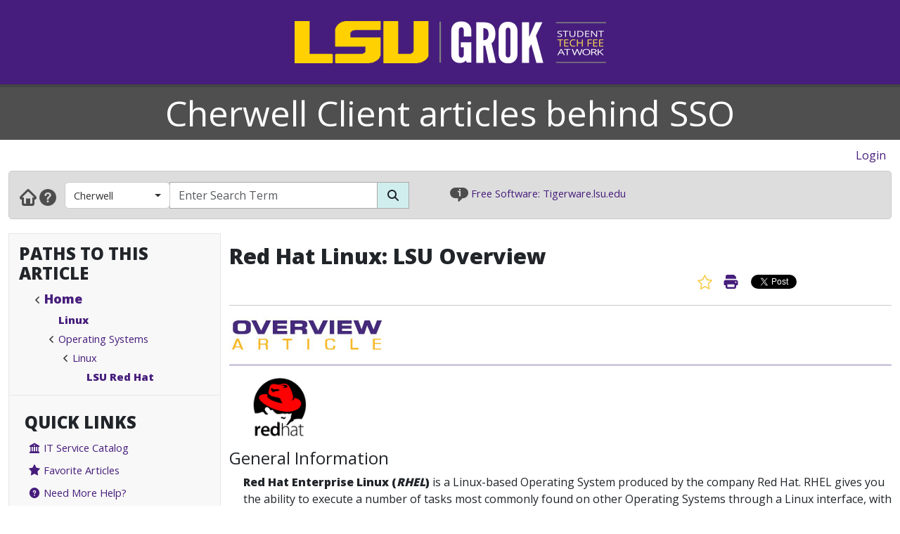

--- FILE ---
content_type: text/html; charset=utf-8
request_url: https://cherwell.grok.lsu.edu/Article.aspx?articleid=16660
body_size: 17734
content:


<!DOCTYPE html>

<html xmlns="http://www.w3.org/1999/xhtml" xml:lang="en" lang="en">
<head><meta charset="UTF-8" /><meta name="viewport" content="initial-scale=1.0, maximum-scale=1.0, user-scalable=no" /><title>
	Red Hat Linux: LSU Overview - GROK Knowledge Base 
</title><link rel="alternate" type="application/rss+xml" title="New GROK Articles" href="Rss/rss.aspx?type=new" /><link rel="alternate" type="application/rss+xml" title="Updated GROK Articles" href="Rss/rss.aspx?type=updated" /><link rel="shortcut icon" href="favicon.ico" type="image/x-icon" /><link rel="search" href="searchprovider/grok.xml" type="application/opensearchdescription+xml" title="GROK" /><meta name="description" content="GROK Knowledgebase is Louisiana State University&#39;s online support environment." /><link href="//fonts.googleapis.com/css?family=Open+Sans:400,800" rel="stylesheet" type="text/css" /><link href='/Content/site.min.css?version=1.0.0.9' type='text/css' rel='stylesheet' /><script type='text/javascript' src='/Scripts/site.min.js?version=1.0.0.9'></script>
    <!-- Global site tag (gtag.js) - Google Analytics -->
    <script async src="https://www.googletagmanager.com/gtag/js?id=G-4DDLKCXMKD"></script>
    <!-- Matomo Tracking -->
    <script type="text/javascript" src="/Scripts/Matomo.js"></script>
    <!-- Consent JS/CSS -->
    <link rel="stylesheet" href="//lsu.edu/_resources/cookies/cookieconsent.min.css" />
    <script type="text/javascript" src="//lsu.edu/_resources/cookies/cookieconsent.min.js"></script>

    <link rel='alternate' type='application/rss+xml' title='New cherwell Articles' href='https://grok.lsu.edu/Rss/rss.aspx?type=new&portal=cherwell' /><link rel='alternate' type='application/rss+xml' title='Updated cherwell Articles' href='https://grok.lsu.edu/Rss/rss.aspx?type=updated&portal=cherwell'/>
    <script type="text/javascript">
        var grokBrowsingContext = 'public';
    </script>
</head>
<body class="body" id="siteBody">
    <noscript id="bodyNoScript">
        <span>
            <img src="https://piwik.uss.lsu.edu/piwik.php?idsite=1&rec=1" id="piwikTrackingImage" style="border: 0" alt="piwik tracking image" />
        </span>
    </noscript>
    <!-- End Piwik Tracking Code -->
    <form method="post" action="./Article.aspx?articleid=16660" id="aspnetForm">
<div class="aspNetHidden">
<input type="hidden" name="__EVENTTARGET" id="__EVENTTARGET" value="" />
<input type="hidden" name="__EVENTARGUMENT" id="__EVENTARGUMENT" value="" />
<input type="hidden" name="__VIEWSTATE" id="__VIEWSTATE" value="[base64]/VukN5dxfmw1vSeVKCfdCwaFluUqCO5P90xwwhUB6XW+dqCb8uevTIZE6b9Nu5o7SXLRm0V7F8s9eIUqgyo5RHLavI4N+IOM8mekHQ1EdGuqxrqWIyuIrHXpXgBCGAHkWPaEzdfIYY3K3vAx3136b6NP/DG8d4kM1PchPpDpwWj8tkIILXp0ut/WTZWP69nA/XiMnzM0ZXZ/gpVAfCPhOUJ2glE5PuUthR0/MqnlMWtNWjx3jDy98QDBxAexwX7DkmjekMILhA2NVPHgW/qdw031k4NNZV6esc8fEnnLG7onkeGHU4odeNWz+pewl48YYWAStMrhV07YzkfkGoTgsfqclahnV1hiYzuX3PSuvwAcBS+nAy1CN81lXJRQiFpXhllrlM6yV3VgmTRjfRszvUiR0o515PvZekwKgvnuFhuz6/ZVaN8wmEHpFSrCH91QeXqXppICKAdI/yw8s85FxnHeIhoyG9iwV3Yk/utS77RMSPVxYGUP2c2gsGAAthUM4gOmaJRtwHxzAHZZVYrkNVyAzeluNNSPj21gNpJ3cpOTNk14ouUHrWlfcYAkNHe89jm7n26LDOKqY4tKY9xIBLg5bzZbz/[base64]/76zQBw2/YpR5dk98wtz/[base64]/xIrZSumWBpO0pDWjrLsx1DQML73FGV4tTF08qlcDCY5SPlgfiwKEjgWi/nG0rBrrdeM+JfJCgxCpoPcQwsSq1SVa/wTmy8yxF2Ci5zd2txVf56cUSFGcrYWK6rcTONtnb6rqeOfC70lH4hKEIxjROs14GP1BXi5GQ9QtSbnQ1anZvkh3U3pMWVIWn4T6/rzmIyuWVsY2YBlr4SRWMpbGcSmvIOKsq28/U/61CH1spG6+yR/[base64]/DNqlpghTL037jF3Kj6iih3MMEiRwNDvWLQ4bpW34nVm1NfIJ2PhjIHeoith492mxiWnlVDoKIotuHU9knJqWALpjmhzGx3fCWM7r44Ikl/sUw0F4BCLzJuR19ykiiIAC7NsJohfVMDjmrVNwdrd8fUpADvOu0kgbebo1YQXQ2i7VOn9UzBt6A+MNa7tBoqdxaH9HALrOSmrRWpIU5PqDG+PysgUStE8exOb5/eSi94KKi7EuNaaG0IsYqsM5A8dPzfYIetoW4fwx3e7LBEXN6/XC8+dL4c26IQDLT+RZsVUYqRnfx20qcHsihFpbERD3cTS7lYgUGbbl1sSN3m+LtTrBNThA5iVXgrW88BQ6pigqXB2yg4qwKw9AKu5QgxsdkXtR0Y4Q1fxkcxdIV7RXPrjUSwrFMIvPQPnfZwo0r0ZLFiGbn/N1elR8c5en20N6cyC3nP+y7O7TPNazsLNa60u4nJeWxFI3HVWFiXyAytCu+9sqy5kwXckCfai79qqRN151c36OOJsuQzraVpA4K/W/1v1Sewet7KzJpb5D8Vurq6JIGqqOvdFZ1O/[base64]/OqJNCvm4u3UrQiyrseESERbVDqz8B1v6ZL/B6heNEyghgpKLszC1f+642Q36JlYMBP36Nu0cZFT4QhXH3U0v9+c9uWpoAx841QkswtfLcnh4iwempx2m8pmFx/h734y4291RBaV5pST+y/ZPLRdikf4jTVI9D87ftpObgDbbLbqhRzchKaEf+tjvLIZ/ITOjpNctBnCH9pveqHcLWnCGCFGBYw9oxczikm8csPSvkUXODah87cCvdQYq6TG9uhe+E2foAHzPEje5joWWHkaCR894f0JD3+uKqN5sob5i1F5D3ZNsIboSP7zC11Uot8JeSla+PLrRbDNWVM3O9tqpRJngQTyYdCfbIxrlZc2dpWAqFIxe3/YHz478Gj0r5R6iQgj0v+hL8PT9jpFjkPpKMGILCU5EN+54J0oIzZngsqaM4OcsFm+K0w4t0tavqEjyT7+KicBfnQ9/FCHK7+x4oFF8TsZZtIu7EZUwpzul9pl6aLZvdbPbdzfy7X3HlDK6A+g7H3Pq7W3Y7RZk/Rppp9R2awv+r6xPHU8SAW7mAImIV0dZj+JMKpIxkxW5953aYssm+U3Kl4W/YlW8ygd6nSpcFad+/L/u0w82c8bY/atYQGZAI/uiVF8E19MszkHCLi7/A+LqqQML/Ha0gU7sIYnUtAdRmodroR/YxP/NXukPLg5YkrzZaECD88uhq3ihYol3SFSe5g3d1eg0FoUGr/B7pfR+Uv9fwkcApF//JCt4WnlEGYqg49n72Pq81uPEHRbUge45jzwSPAj+v/4rdna3v7AjEsHE/5Sf+NThoUtwY5pOqdQsEjfVch78aOK3reWsFl6/ycePTQ6tPwPKsv2c3wL6SrhQOeQRWTb2zJVn5ShIK/Egp5DOEs8ycCffp1e/46KA81MRcA7ts6i0pzL1pKCuxSSIEsFGt+/[base64]/jt6REpvTZBqQjPFz9HeBsCaI0ikyS1R7/4XrRz2DizV4DXHHLvu20AnZWUnxT7DdKlHUfrBYswztFbpbhCot/0ngwzb5XO6GMWbuI3ryFeaVrV9ioMu0TDNGafFtm7/yIienMWu/lukGvP2zoX0RiYrxyuNiBO+D93VKdyNlkhxJA22iLCBt45ZcO8l94Vwi9wWDEb1p7aRNymgd8CreY08+e0I+rs8/LH8zXgvWd6kf7EtB7qBc9jag/l6pygp8s0Py300y93bF2jjmSUtF2ZjYnyCdWEM48hIoQbDOcBJNHtIv7hPSUGUtO3eaXK4bsjJVRV5f12jwl28cLfSC2eG4vn5Ag/aJ95RAEf7+Q/5LUMeUtEMr2jVmwQ7ncZEQk0Za0mpIs6iRCSjUH2yAMxAdcz9HCDKZQ+IEi7zna90nIJLUjCFaNfMp+nhAZTkowuU/DRMBQObQPgFSTYPdxXIbhRRP7fgKVwVIWqcxWYiFScz/JBBQ7/IwpHROB6+//ZkNjMAhbjUZq6Pw/uzge9pzRXCL0qnPL7sJvvBh/aCEYDk09P6Vm5FBKwfgyu09QHU6dZ7l9Et+Gn7Akp1jExZ7yg86Mi556/uRfTRG+vCMFcaD7qfLa97faP99XOJh373umv3SeLKYyRKX6OdzfvQUDOyrqO6Bk2Q1yUcQset/fJTkw2bbuMusDcJdZ8E7BknrdCbLQghSgjJExJ5MAcBp9hyAEoIpc0QmlaKtKArwWDQw1SdlkuLJDnFpU3Ng+zO+5hRMnTan2ml/SmlGHzS7+lgITDDZtLR5wAkHmEptJbANa9/O/2/wPdNGyQExGEIOkEg34D7c2AWkEDZzX0LYDAab2piy3J2MgHS2dqwtT8D1BOUPh6PxJhFhJw/+62Y3nyL91r6BIcwiFj2JY2kii8B64HdD/2teOTgRtDCseYGJ3GK8qAuf7VyG3g/3OQ55/3VmP3j8uv1aWpGsSNTPSNA3QB6T1/jbLFm55ZpzmbQ8vL7SJrY5ZbeEdzyq76mLojVrwP3DkcnTEPJiGMOBesG6HuYZRLfefPNecgVOrze8EGYEviA7Cr3MoLnqMtzqxIu8fw3yP/2ktubCGVcQLdJGM8K7lQ9jgOzfnjrQfISR3NBRIo1qqV3cf9Toc/lbuC40hE2d3LLgQ8sGB3F6/TXGvmQijhdTQuPkgH+Cvg287QSGWHxKveIDixd3Nm0wmul1cw4dYloYUcw0GQY60Li9BScQV+FmXlmf55RBVzQ1b2FGO6l8oY1FoUbOaDAWhsNhXhV+VDBAObE82V9zUOx2s5F2N1+W3XgpbkwJLKqyRCVPTF5baKzMJKWlcRecyxBnSrQBy3b/xflyk4mpCJD/nKq+Yaf9wSV77nIWtYAm6T+OmgAzRAMB5jkke1X/Qk/9IyHYmOsi/VZvYfYvQqOODlqpXsrzz8ZnLgqTIngVqhhP4q4PUrySIKkKgsY679G+jsS19Ngnz5+zhBP+9dpugzi8PpI9iV0gOO5zLSNExfRTzY4ZjWRTxW1tALtCDuncFZOYQNFyAMF4WNKRo7OJ5q/JZ8XevuEZsu2RELbQw490ROVa+hCdCze/hT2wKWsnBexAL4C5NaJcaGaCodAWxo9Tm0PFIK2Comq3uu8F6sAq01eg2KPZO34WCA9xyaD6SsRjp4tJiUZNBoQwLuclCowZv3ZcEyJroOms0tPe1x+JkJ/zpZyQ3JjZzCYL1UFViCbDtwN/Yt7ZcuT0F5gfco9CSLx9EfCsjqu9RHF0rdFZK7qHUwL+PMZHAEoWUYRWJScpv29MwRmCX3cABZG3HLJWgEJO4hGXHFExUml/aWwVDVBdxgegXYmzDyCsTdhy8ZlkF1EdCdmIZqoTVsMx1HeFWBzGYqdmkHyweLe+VqB+vXcW11tDhCZgb9TsZ3ZcLEHDu/8wTTzdpyfZ5NU/maFyVgQ/uSP7gSErwufKLEb07AxjAfE5U2iI91HxaYIQh0rZD/gxTa8K5NnpPc5SDJ1z/3oP5k7B7lZoMfogSgYXk+1mp48jMTvD2u10etl3PLzu8VvI2ngd/Y1pFGw9S7xolkL5rK/m/mTTWDAG+FMbCJ2xqbYZETEOmc2gNrGO49GUcEtUbxtAuDkR+P+25/oMT+UamNS8N/bJNjUDmRzqFrV4HWMIYTK4TwNIsOQ4TeO60BmhOTKVXT8UGAIl7+ZQLcGnQ+bOkk8bjORwUAkOIjtZL8KnybxcIdCeYqJSx2YK6Vm9lDbzwL5P69ITZX+oq++Smof9w5DLoyVc1+ChlDZTFNpQ2I97HIINpMlEBChpXKal/M/mj6knBkyeTBrAe9ApvUdKJkMWlc9E+VuIS9ATciahZBNhdWj1RhLUIA8O0Y2Ae67IYQHZcd3OhL3PTJxWYf+E5aG/GwEd79mXKW0KStlIAXm3AcVuKhrnuNpJ10vUYZirILrC+rLLPyrn4PlH6mXH9DsKDFsGdtNnoi2w33e/hxMdqZIvbrioq29MjTOLd10ZQOl3IUH6CMxl6aFsAQdk6I6+ceWp+8A/N2v8B6oTYviTGdxvlx0Sp1gbvbVdXKMBOi4aQta1bHPiVcRS2VauMC6EA3NqDAnu6g90f8fIg/6b8yl0jlMkYRXOR9vEU4gfOsk93ueoldqt7It5te5hGMkAnW88BcStsen/aQ3VTKNLMgTlcQ2MvZ5jXVQSjQnzt1Re+LSf6ouaqjPUxMvF2fRZc++y2fi7mESuwok3pPktY9BNCmpSsosm2qQpVmt/Gh6fjpU4yj8eGkHXybNMQjNrQLmreUlpQ2pwO+vWMKzBvs/+NVyZ9K32iGI8AZyJICsUP2+g0xKF37zeN3aGlwBM3wnjqn65TguvXpj1BbFKtKXhGEquda0V7A5GGjTKruX7H9K6Q6KuM20Ljpn80YuwOngun3dGdAu1QyAqYRuUyyIQ1mUOJ8Uzdh9C6b4Z7giNQrBOUXg1iD1DjWbm+AKfQ0TXjGRimkT1j/MkkaOocdu3sHjlm3bqVgvC8rddF87jlozyZxO+g4oMdJAptZlSA6pWTeC/7T6ZmfeGm3fn7xMLiydFZ+qcvTvsYjPvFxC3hOAEf9CBgbbYNOPyAe9cyXW4hYoZe8O0NZe0Q5IirYIxm1+ECF31YwGSSaqtBtRDNo/7nz3SYG+09P8Be7Mgu5c=" />
</div>

<script type="text/javascript">
//<![CDATA[
var theForm = document.forms['aspnetForm'];
if (!theForm) {
    theForm = document.aspnetForm;
}
function __doPostBack(eventTarget, eventArgument) {
    if (!theForm.onsubmit || (theForm.onsubmit() != false)) {
        theForm.__EVENTTARGET.value = eventTarget;
        theForm.__EVENTARGUMENT.value = eventArgument;
        theForm.submit();
    }
}
//]]>
</script>


<script src="/WebResource.axd?d=pynGkmcFUV13He1Qd6_TZGGLyQkRdc-6WN9s9C4pUnkLCdzIuOx4b5jS0Rw7EtEUHq5HLft5ozw4goVzBVAs1Q2&amp;t=638901346312636832" type="text/javascript"></script>


<script src="/ScriptResource.axd?d=NJmAwtEo3Ipnlaxl6CMhvnAoQyxS2Wq32GF1H2e3jWxLC1uJ8_2SVJGdCBiKq76Ulb5nYGYZFN9oIC7tabiy_qX5QG_E8qZ5mHXTWVfKx04lvAOhOS2NyqD8mywI9Rz9QACMpECmt_Q5XNd1TKzJVBIz6PPdYmJ7azawog8wMhY1&amp;t=345ad968" type="text/javascript"></script>
<script src="/ScriptResource.axd?d=dwY9oWetJoJoVpgL6Zq8OMWurAlkuEy8uFh8E2RCX3ah4FEuQYbl2y9gsbDGQcOAQmt2WgvQJTzfalJGteuh0vBDQBRp3VvBoVWfPKyWRxfIzGDZhcIp8KN9gzhF6nmQBPTHLoD-vD2BD9y5JKXEcJNqZ6r_aSQqVDl4Rk-5ycg1&amp;t=345ad968" type="text/javascript"></script>
<script src="/ScriptResource.axd?d=yK6HWheYVORsgudQ-CGP61w9WioePEpx5ry_q1dNuXGf5ZiABCDy3B4KO_O92vm19Ab6Zu2ajs4yTxMlyJp5brNMU89Pe13oQrsiAJq-tXvGzwtqj7h8mIxZIryNXA5bJLn_l-74O2A1n05l1HIoXV05pUP3z-H1Gv4MwbcFpCYbxv-8_dLsi4I3-KhCzum70&amp;t=345ad968" type="text/javascript"></script>
<script type="text/javascript">
//<![CDATA[
Sys.Services._AuthenticationService.DefaultWebServicePath = 'Authentication_JSON_AppService.axd';
//]]>
</script>

<script src="/WebResource.axd?d=JoBkLzP19aTuxbWOhHobYkREXIc3Co_PmL6YbS4rqmpXrd4PRhvRzxTon3rUBHwO7dznVxK1eTxMYrG60opHow2&amp;t=638901346312636832" type="text/javascript"></script>
<div class="aspNetHidden">

	<input type="hidden" name="__VIEWSTATEGENERATOR" id="__VIEWSTATEGENERATOR" value="2173C2F0" />
	<input type="hidden" name="__SCROLLPOSITIONX" id="__SCROLLPOSITIONX" value="0" />
	<input type="hidden" name="__SCROLLPOSITIONY" id="__SCROLLPOSITIONY" value="0" />
	<input type="hidden" name="__EVENTVALIDATION" id="__EVENTVALIDATION" value="o/9Ewn8QrhqRh0D8BpXOYzje3dQoGYt6CKITIOUM7P/nmoQ0mch5F4XMjmulrRh+ofFp18aD64fdr+69vj0U0Op3EUhWsIrSPvS9Zp5DH9AXTO6QlNcyutG6HkK20/UUrMALyvD/4sty7OimsvbsFR4E6OHypDFx4sGdsWXdnnaRdIAAXabPDE7IPpbG0T/yVuKa77MyCUS9O2Dx2Q30AHeOqQLv/9ktZ+9MvNNuVfHVqf+qOSlGc9aVLY3VBxFKhXbgBHQs6j9QXmysDJoXNDl0P5PKdbdNJyqKSuAfUjGgjhwmleTazwa7/1sNDd+KyqcjOpf3OG8Vb6bBvdvIYFoCHHHwmWTADFWyu24HiyDSjrBgUhZ8cc5syP+FdxFUbmF+q4/2538qkzg9axP2h0S4//pAshlh0qki/Aq960tSXjI3dhSxXhipAAOZuOmMbYtAhclrUZlgN1COGYO84g==" />
</div>
        <script type="text/javascript">
//<![CDATA[
Sys.WebForms.PageRequestManager._initialize('ctl00$ctl00$smPublicMaster', 'aspnetForm', [], [], [], 90, 'ctl00$ctl00');
//]]>
</script>

        <div class="masthead" style="border-bottom: 4px solid #444; margin-bottom: 0;">
            <div style="margin-left: auto; margin-right: auto; text-align: center;">
                <a id="ctl00_ctl00_hlLogo" class="responsive-image no-underline" href="https://grok.lsu.edu/">
                    <img class="hidden img-fluid" style="margin: auto" data-maxscreenwidth="699" src="/Static/Images/Logos/GROK_Logo_small.png" alt="GROK Logo" />
                    <img data-minscreenwidth="699" src="/Static/Images/Logos/GROK_Logo_large.png" alt="GROK Logo" />
                </a>
            </div>
        </div>
        <div>
            <div style="margin-bottom: 0; background-color: #4f4f4f;">
                <div style="margin-left: auto; margin-right: auto; text-align: center;">
                    <div class="container-fluid">
                        <div class="col-xs-12" style="background-color: #4f4f4f;">
                            <div style="background-color: #4f4f4f; vertical-align: middle; margin-left: auto; margin-right: auto; text-align: center;">
                                <span style="font-size: 50px; color: White;">
                                    <a href='https://cherwell.grok.lsu.edu/' title='Cherwell Client articles behind SSO' style='font-size: 50px; color: White; text-decoration:none'>Cherwell Client articles behind SSO</a>
                                </span>
                            </div>
                        </div>
                    </div>
                </div>
            </div>
            <div class="row-fluid">
                <div class="col-xl-12" style="padding: 0">
                    <div id="user-navigation-map" style="padding-top: 10px; padding-bottom: 10px; padding-right: 10px; text-align: right">
                        <div>
                            
    
    
    <div style="display: flex; justify-content: flex-end">
        <span class="d-none d-md-block">
            
            
        </span>
        <span style="padding-right: 10px;">
            
                    <a id="ctl00_ctl00_SiteLoginBar_lvSignIn_hlLogin" href="https://grok.lsu.edu/login.aspx?ReturnUrl=https://cherwell.grok.lsu.edu/Article.aspx?articleid=16660">Login</a>
                
        </span>
    </div>
    

                        </div>
                    </div>
                </div>
            </div>
        </div>
        <div class="container-fluid">
            <div class="row">
                <div class="col-xl-12" style="padding: 0;">
                    <div class="navbar navbar-default" role="navigation" style="background-color: #ddd; border: 1px solid #cacaca; margin-bottom: 20px; padding: 0; border-radius: 5px">
                        <div class="tw-navbar col" style="padding-bottom: 9px;">
                            <div class="nav">
                                <div class="tw-navwrapper">
                                    <div class="mb">
                                        <div class="navbar-link-group" style="padding-top: 5px">
                                            <a id="ctl00_ctl00_hlHome" class="navbar-link" title="Home" href="https://grok.lsu.edu/"><img alt="Home" src="/static/images/NavGlyphs/Home.png"/></a>
                                            <a class="navbar-link" title="Help" href="/About.aspx">
                                                <img alt="Help" src="/static/images/NavGlyphs/help.png" />
                                            </a>
                                        </div>
                                        <div class="navbar-form tw-searchbar col-xs-3 col-md-9" role="search" style="border: 0;">
                                            <div class="input-group">
                                                <div class="d-none d-lg-flex input-group-prepend tw-searchfilter" style="color: white; border-radius: 5px 0 0 5px">
                                                    <button type='button' class='btn btn-grok-category dropdown-toggle' data-bs-toggle='dropdown' aria-haspopup='true' aria-expanded='false'>Cherwell<span class='caret'></span></button><ul class='dropdown-menu' role='menu'><a class='dropdown-item' href='browse.aspx?parentCategoryId=3658'>Cherwell</a></li><a class='dropdown-item' href='browse.aspx?parentCategoryId=0'>All GROK</a></li><li role='separator' class='dropdown-divider'></li><a class='dropdown-item' href='browse.aspx?parentCategoryId=3662'>Cherwell: Incident Management and Request Fulfillment</a></li><a class='dropdown-item' href='browse.aspx?parentCategoryId=3663'>Cherwell: Useful Commands and Actions </a></li></ul>
                                                </div>
                                                <input name="ctl00$ctl00$txtSearchString" type="text" id="ctl00_ctl00_txtSearchString" class="form-control searchBox" aria-label="Search Box" title="Search Box" placeholder="Enter Search Term" autocomplete="off" style="border: 1px solid #aaa;" maxlength="255" />
                                                <div class="input-group-append">
                                                    <button onclick="__doPostBack('ctl00$ctl00$btnSearch','')" id="ctl00_ctl00_btnSearch" class="btn btn-default rounded-0" aria-label="Search Button" type="submit" style="background-color: #D1EEEE; border: 1px solid #aaa; border-collapse: collapse;">
                                                        <span class="fas fa-search"></span>
                                                    </button>
                                                </div>
                                            </div>
                                        </div>
                                    </div>
                                </div>
                                <div title="Infobar" class="infobar d-none d-lg-inline" style="padding-top: 5px; text-align: left; font-size: 11pt">
                                    <img alt="info icon" src="/Static/images/info.png" style="height: 20px;" />
                                    <span id="InfoBarContent"></span>
                                    <script type='text/JavaScript'>var InfoBarWebClientServiceRoot = 'https://infobar.uss.lsu.edu/api/InfoBarController/';var CycleAllbool = false;</script><script src='https://infobar.uss.lsu.edu/Static/JS/Infobar.js' type='text/JavaScript'></script>
                                </div>
                            </div>
                        </div>
                    </div>
                </div>
            </div>
        </div>
        <div class="container-fluid">
            <div class="row">
                <div class="col-lg-3 col-xs-12 sidebar_wrapper flush flush-left">
                    
    
    <div id="ctl00_ctl00_siteSideBar_SiteBarTop_pnlCategoriesTree">
	
        <div class="sidebar" style="padding-left: 0; padding-right: 0">
            <div class="navbar-header d-lg-none collapse-header">
                <span class="collapsed-text"><strong>Browse</strong></span>
                <button id="" type="button" class="navbar-toggler sidebar-activate collapsed float-right" data-bs-toggle="collapse" data-bs-target="#sidebar-browse" aria-expanded="false">
                    <span class="visually-hidden">Expand Navbar</span>
                    <span class="fas fa-bars"></span>
                </button>
            </div>
            <div id="sidebar-browse" class="navbar-collapse sidebar-domain-dropdown collapse d-lg-block">
                <div class="sidebar-section" style="padding: 10px">
                    <div class="sidebar-section-heading-container">
                        <h4 class="sidebar-section-heading">Paths to this article
                        </h4>
                    </div>

                    <div style='padding-left:20px'><ul class='BreadCrumbTree'><li class=''><a href='https://grok.lsu.edu/' class='BreadCrumbVerticalHome'>Home</a><ul class='BreadCrumbTree'><li class='BreadCrumbTreeCurrent'><a href='browse.aspx?parentCategoryId=1523&searchString='>Linux</a></li></ul><ul class='BreadCrumbTree'><li class=''><a href='browse.aspx?parentCategoryId=2414&searchString='>Operating Systems</a><ul class='BreadCrumbTree'><li class=''><a href='browse.aspx?parentCategoryId=2416&searchString='>Linux</a><ul class='BreadCrumbTree'><li class='BreadCrumbTreeCurrent'><a href='browse.aspx?parentCategoryId=2480&searchString='>LSU Red Hat</a></li></ul></li></ul></li></ul></li></ul></div>
                </div>
                <div class="sidebar-section-group">
                </div>
                <div class="sidebar-section-group">
                    <div class="col-xs-12 sidebar-section" style="padding: 10px;">
                        <div class="sidebar-section-heading-container">
                            <h4 class="sidebar-section-heading">Quick Links
                            </h4>
                            <div class="sidebar-section-group" style="padding-left: 0;">
                                

<ul style="list-style: none; padding-left: 0;">
    <li style="line-height: 30px; padding-left: 0;">
        <a href="/ItServiceCatalog.aspx" style="vertical-align: middle;padding-left: 0;" class="GROKItemAreaListLink">
            <span class="fa fa-university" aria-hidden="true"></span>
            IT Service Catalog
        </a>
    </li>
    <li style="line-height: 30px;padding-left: 0;">
        <a href="../FavoriteArticles.aspx" style="vertical-align: middle;padding-left: 0;" class="GROKItemAreaListLink">
            <span class="fas fa-star" aria-hidden="true"></span>
            Favorite Articles
        </a>
    </li>
    <li style="line-height: 30px;padding-left: 0;">
        <a href="https://itsm.lsu.edu" style="vertical-align: middle;padding-left: 0;" class="GROKItemAreaListLink">
            <span class="fas fa-question-circle" aria-hidden="true"></span>
            Need More Help?
        </a>
    </li>
    <li style="line-height: 30px;padding-left: 0;">
        <a href="/WebsiteFeedback.aspx" style="vertical-align: middle;padding-left: 0;" class="GROKItemAreaListLink">
            <span class="fas fa-comment" aria-hidden="true"></span>
            Feedback
        </a>
    </li>
    <li style="line-height: 25px;padding-left: 0;">
        <a href="/RequestContentUnit.aspx" style="vertical-align: middle;padding-left: 0;" class="GROKItemAreaListLink">
            <span class="fas fa-plus" aria-hidden="true"></span>
            Add Content To GROK
        </a>
    </li> 
</ul>
 
                            </div>
                        </div>
                    </div>
                </div>
            </div>
        </div>
    
</div>

    

    <input type="hidden" name="ctl00$ctl00$siteSideBar$hfUsername" id="ctl00_ctl00_siteSideBar_hfUsername" value="None" />
    <input type="hidden" name="ctl00$ctl00$siteSideBar$hfCurrentCategory" id="ctl00_ctl00_siteSideBar_hfCurrentCategory" value="3658" />
    <input type="hidden" name="ctl00$ctl00$siteSideBar$hfPortalCategoryId" id="ctl00_ctl00_siteSideBar_hfPortalCategoryId" value="3658" />
    <input type="hidden" name="ctl00$ctl00$siteSideBar$hfPortalName" id="ctl00_ctl00_siteSideBar_hfPortalName" value="49" />
    

                </div>
                <div class="col-lg-9 col-xs-12 content_wrapper flush" style="padding: 0">
                    <div class="flush content clearfix">
                        
    
    <div id="Article" style="width: 100%;">
        <div style="margin-bottom: 15px;">
            
        </div>

        

        

<div id="Article" class="ArticleBody" style="width: 100%;">
    <div style="margin-bottom: 15px;">
        <div id="ArticleTitle" style="text-align: left; width: 100%;">
            <h3 style="font-size: 1.90em;">
                <span id="ctl00_ctl00_siteContent_ContentPlaceHolder1_ArticleCC_lblTitle" style="font-weight: bold;">Red Hat Linux: LSU Overview</span>
            </h3>
        </div>
        <div style="text-align: right; width: 100%;">
            <div id="ctl00_ctl00_siteContent_ContentPlaceHolder1_ArticleCC_pnlArticleTools">
	
                <a id="ctl00_ctl00_siteContent_ContentPlaceHolder1_ArticleCC_lbAddToFavorites" class="addFavorite" title="Add to Favorites" href="javascript:__doPostBack(&#39;ctl00$ctl00$siteContent$ContentPlaceHolder1$ArticleCC$lbAddToFavorites&#39;,&#39;&#39;)" style="vertical-align: top;"><span class="visually-hidden">Favorite Article</span></a>
                
                <a id="ctl00_ctl00_siteContent_ContentPlaceHolder1_ArticleCC_hlPrintable" title="Print View" href="https://cherwell.grok.lsu.edu/Article.aspx?articleid=16660&amp;printable=y" target="16660" style="text-decoration: none;">
                    <i class="fas fa-print" aria-hidden="true" style="font-size: 15pt; vertical-align: top;"></i>
                    <span class="visually-hidden">Print Article</span>&nbsp;&nbsp;</a>
                <span class="d-xs-none">
                    <iframe allowtransparency='true' frameborder='0' scrolling='no' src ='//platform.twitter.com/widgets/tweet_button.html' style='min-width:80px;max-width:80px; height:21px;'></iframe><iframe src='https://www.facebook.com/plugins/like.php?href=https%3A%2F%2Fdevelopers.facebook.com%2Fdocs%2Fplugins%2F&width=120&layout=button&action=like&size=small&share=true&height=21&appId' width='120' height='21' style='border:none;overflow:hidden' scrolling='no' frameborder='0' allowfullscreen='true' allow='autoplay; clipboard-write; encrypted-media; picture-in-picture; web-share'></iframe>
                </span>

            
</div>
        </div>
        <hr />
        <div class="GROKBanner">
            
        </div>
        <div>
            <div id="ctl00_ctl00_siteContent_ContentPlaceHolder1_ArticleCC_OverviewArticleBanner_pnlOverview">
	
    <div>
        <img src="/static/images/logos/overview_article_header.png" alt='GROK Overview Banner' style="width: 222px; height: 51px;" />
    </div>
    <div style="width: 100%">
        <hr style="display: block; height: 3px; border: 0; border-top: 3px solid #44287C; margin: 1em 0; padding: 0;" />
    </div>

</div>



        </div>
        <div>
            <p style="margin-left: 20px;">&nbsp; &nbsp;<img alt="The Red Hat Linux Logo" style="width: 77px; height: 85px; margin-left: 1px; margin-right: 1px;" src="image/32485.jpg"></p>

<h4>General Information</h4>

<p style="margin-left: 20px;"><strong>Red Hat Enterprise Linux (<em>RHEL</em>) </strong>is a Linux-based Operating System produced by the company Red Hat. RHEL&nbsp;gives you the ability to execute a number of tasks most commonly found on other Operating Systems through a Linux interface, with additional advanced options.&nbsp;<br>
&nbsp;</p>

<h4>Download &amp; Install</h4>

<p style="margin-left: 40px;"><a href="article.aspx?articleid=16638">-- Red Hat Installation Instructions</a></p>

<h4><br>
LSU Red Hat Satellite Server</h4>

<p style="margin-left: 20px;"><a href="article.aspx?articleid=15351">Register with the LSU&nbsp;Red Hat Satellite Server</a></p>

        </div>
        <div>
            <label for="ctl00_ctl00_siteContent_ContentPlaceHolder1_ArticleCC_lblarticleid" id="ctl00_ctl00_siteContent_ContentPlaceHolder1_ArticleCC_lblArticleLabel" style="font-size:XX-Small;">Article ID: </label>
            <span id="ctl00_ctl00_siteContent_ContentPlaceHolder1_ArticleCC_lblarticleid" style="font-size:XX-Small;">16660</span>
            <br />
            <label for="ctl00_ctl00_siteContent_ContentPlaceHolder1_ArticleCC_lblLastUpdatedValue" id="ctl00_ctl00_siteContent_ContentPlaceHolder1_ArticleCC_lblLastUpdatedLabel" style="font-size:XX-Small;">Last Updated: </label>
            <span id="ctl00_ctl00_siteContent_ContentPlaceHolder1_ArticleCC_lblLastUpdatedValue" style="font-size:XX-Small;">4/14/2025 10:59:19 AM</span>
            <br />
            <br />
        </div>
        <div>
            
            
        </div>
    </div>

    
    
</div>


        <div id="ctl00_ctl00_siteContent_ContentPlaceHolder1_pnlFeedback">
	
            

<div class="card">
    <div class="card-header">
        <span class="GROKPanelHeader">We love feedback!  Please Help us improve this article.</span>
    </div>
    <div class="card-body form">
        <div class="form-group">
            
        </div>
        <div class="form-group">
            <div class="form-group">
                <label for="ctl00_ctl00_siteContent_ContentPlaceHolder1_SubmitArticleFeedback_ddlRating" class="control-label align-top">
                    Article Rating (Optional):
                </label>
                <div id="rater"></div>
                <select name="ctl00$ctl00$siteContent$ContentPlaceHolder1$SubmitArticleFeedback$ddlRating" id="ctl00_ctl00_siteContent_ContentPlaceHolder1_SubmitArticleFeedback_ddlRating" style="display:none;">
		<option value="0">Not rated</option>
		<option value="1">Click to rate the article &quot;Awful&quot;</option>
		<option value="2">Click to rate the article &quot;Bad&quot;</option>
		<option value="3">Click to rate the article &quot;Good&quot;</option>
		<option value="4">Click to rate the article &quot;Great&quot;</option>
		<option value="5">Click to rate the article &quot;Excellent&quot;</option>

	</select>
            </div>
        </div>
        <div class="form-group">
            <label for="ctl00_ctl00_siteContent_ContentPlaceHolder1_SubmitArticleFeedback_txtEmail" class="control-label">
                Email Address (Optional, unless you would like to hear back from us):
            </label>
            <input name="ctl00$ctl00$siteContent$ContentPlaceHolder1$SubmitArticleFeedback$txtEmail" type="text" id="ctl00_ctl00_siteContent_ContentPlaceHolder1_SubmitArticleFeedback_txtEmail" class="form-control" />
            
        </div>
        <div class="form-group">
            <label for="ctl00_ctl00_siteContent_ContentPlaceHolder1_SubmitArticleFeedback_txtComment" class="control-label">
                Comments:
            </label>
            <textarea name="ctl00$ctl00$siteContent$ContentPlaceHolder1$SubmitArticleFeedback$txtComment" rows="2" cols="20" id="ctl00_ctl00_siteContent_ContentPlaceHolder1_SubmitArticleFeedback_txtComment" class="form-control" style="height:70px;">
</textarea>

        </div>
        <div class="form-group" style="display: none">
            <label for="ctl00_ctl00_siteContent_ContentPlaceHolder1_SubmitArticleFeedback_txtNote" class="control-label">
                Note:
            </label>
            <textarea name="ctl00$ctl00$siteContent$ContentPlaceHolder1$SubmitArticleFeedback$txtNote" rows="2" cols="20" id="ctl00_ctl00_siteContent_ContentPlaceHolder1_SubmitArticleFeedback_txtNote" class="form-control" style="height:70px;">
</textarea>
        </div>
        <div class="form-group">
            <div style="font-size: smaller; font-weight: bold;">
                GROK is a resource of Louisiana State University developed and maintained with support of the LSU Student Technology Fee.&nbsp;We love getting feedback from the general public, but our support efforts are generally dedicated to the <span style="text-decoration: underline">LSU community</span>.&nbsp;Thanks for your understanding!
            </div>
        </div>
        <div class="form-group">
            <input type="submit" name="ctl00$ctl00$siteContent$ContentPlaceHolder1$SubmitArticleFeedback$btnSubmit" value="Submit" id="ctl00_ctl00_siteContent_ContentPlaceHolder1_SubmitArticleFeedback_btnSubmit" class="btn btn-primary btn-lg" style="float: left;" />
            
        </div>
    </div>
</div>
<script type="text/javascript">
    $(function () {
        var myRater = rater({
            starSize: 32,
            element: document.querySelector("#rater"), rateCallback: function rateCallback(rating, done) {
                myRater.setRating(rating);
                $("#ctl00_ctl00_siteContent_ContentPlaceHolder1_SubmitArticleFeedback_ddlRating").val(rating);
                done();
            }
        });

        $("#ctl00_ctl00_siteContent_ContentPlaceHolder1_SubmitArticleFeedback_btnSubmit").click(function () {
            $("#ctl00_ctl00_siteContent_ContentPlaceHolder1_SubmitArticleFeedback_txtComment").val($("#ctl00_ctl00_siteContent_ContentPlaceHolder1_SubmitArticleFeedback_txtComment").val().replace(/</g, "&lt;").replace(/>/g, "&gt;"));
            $("#ctl00_ctl00_siteContent_ContentPlaceHolder1_SubmitArticleFeedback_txtNote").val($("#ctl00_ctl00_siteContent_ContentPlaceHolder1_SubmitArticleFeedback_txtNote").val().replace(/</g, "&lt;").replace(/>/g, "&gt;"));
        });
    });
</script>


        
</div>
    </div>


                    </div>
                </div>
            </div>
        </div>
        <!-- Begin LSU Footer -->
        <footer style="color: white; border-top: 4px solid #444; margin-top: 20px">
            <div class="container-fluid" style="background-color: #461D7c; padding: 10px; text-align: left;">
                <div class="row-fluid">
                    <div class="text-center">
                        <img src="/Static/images/logos/lsu.png" alt="LSU" />
                    </div>
                </div>
            </div>
            <div class="container-fluid" style="background-color: #4F4F4F; padding: 0px; text-align: center;">
                <div class="row">
                    <div class="col-lg-4 col-md-12" style="padding-top: 10px">
                        <address>
                            <div>
                                <span>Louisiana State University</span><br />
                                <span>Baton Rouge, Louisiana</span>, <span>70803</span>
                            </div>
                            <div class="email"><a href="mailto:webmaster@lsu.edu" style="color: white; font-weight: bold;">webmaster@lsu.edu</a></div>
                            <div><a href="http://www.lsu.edu/feedback/index.php" style="color: white; font-weight: bold;">Provide website feedback</a></div>
                            <div><a href="http://www.lsu.edu/privacy/index.php" style="color: white; font-weight: bold;">Privacy Statement</a></div>
                        </address>
                    </div>
                    <div class="col-lg-4 col-md-12" style="padding-top: 10px">
                        <span>
                            <a class="btn btn-social-icon btn-facebook" aria-label="ITS Facebook Page" target="_blank" href="https://www.facebook.com/LSUInfoTechServ" style="color: white;"><em class="fab fa-facebook-f fa-fw"></em></a>&nbsp;&nbsp;
                        <a class="btn btn-social-icon btn-twitter" aria-label="ITS Twitter Page" href="https://twitter.com/lsuits" target="_blank" style="color: white;"><em class="fab fa-twitter fa-fw"></em></a>
                        </span>
                    </div>
                    <div class="col-lg-4 col-md-12" style="padding-top: 10px">
                        <address>
                            <a href="http://lsu.edu/its" style="color: white; font-weight: bold;">Information Technology Services</a><br />
                            200 Frey Computing Services<br />
                            Baton Rouge, LA 70803<br />
                            Telephone: 225-578-3375<br />
                            Fax: 225-578-6400
                        </address>
                    </div>
                </div>
            </div>
            <div class="container-fluid" style="background-color: #4F4F4F; padding: 10px; text-align: center;">
                <div class="row-fluid">
                    <div class="text-center">
                        <p>
                            <small>Copyright ©
                                        2026
                                <span>
                                    <a href="http://lsu.edu" style="color: white; font-weight: bold;">Louisiana State University</a>
                                </span>. All&nbsp;Rights&nbsp;Reserved.
                            </small>
                        </p>
                    </div>
                </div>
            </div>
        </footer>
        <!--End LSU Footer-->
    

<script type="text/javascript">
//<![CDATA[

theForm.oldSubmit = theForm.submit;
theForm.submit = WebForm_SaveScrollPositionSubmit;

theForm.oldOnSubmit = theForm.onsubmit;
theForm.onsubmit = WebForm_SaveScrollPositionOnSubmit;
WebForm_AutoFocus('txtSearchString');//]]>
</script>
</form>
</body>
</html>
